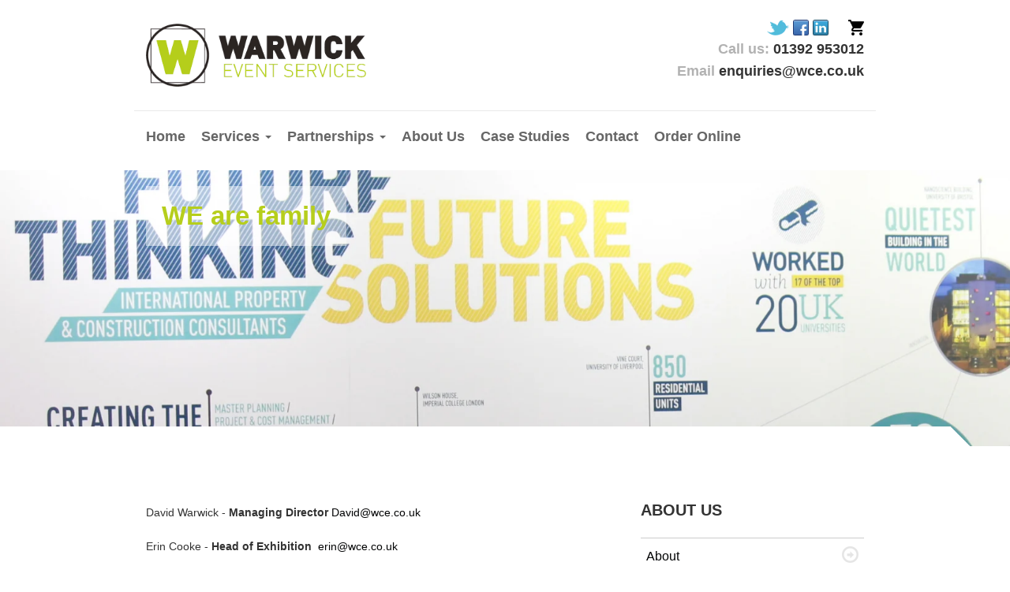

--- FILE ---
content_type: text/css
request_url: https://warwickeventservices.com/cdn/shop/t/2/assets/styles.css?v=99228975658322305821520505190
body_size: 2369
content:
/** Shopify CDN: Minification failed

Line 83:10 Unexpected "?"
Line 873:2 "text-algin" is not a known CSS property

**/
/*
Style sheet, copyright Web Wise Media Ltd 2017

1. General
2. Header
3. Footer
4. Article
5. Blog feed
6. Cart
7. Collection
8. Product
9. Page (Generic)
10. Home Page
*/
.container{
  max-width:940px; 
}
body{
  font-family:'Merriweather Sans', sans-serif;
  font-size:18px;
  line-height:28px;  
  margin:0;
}
p{
  font-size:18px;
  margin-bottom:15px;
  line-height:28px;
}
a{
  color:#030405;
  text-decoration:none;
}
a:hover{
  text-decoration:none;
}
h1,h2,h3,h4,h5,h6{
  margin:0;
  padding:0;
  font-weight:800;
}
h4{
  font-size:20px;
  font-weight:800;
  text-transform:uppercase;
}
img{
  max-width:100%; 
  height:auto;
}
.nav, .nav li{
  display:inline-block;
}
.nav li a{
  display:block;
}
.left-align{
  text-align:left;
}
.right-align{
  text-align:right;
}
/* --------- 2. Header --------- */
.dropdown-menu{
 padding:5px 20px;
  background:rgba(255,255,255,1);
  border:none;
  border-radius:none;
  z-index:9999;
}
.dropdown-menu li{
 	display:block; 
}
.nav .open>a, .nav .open>a:focus, .nav .open>a:hover {
    background-color: #eee;
    border-color: #b6ce1c;
}
styles.css?8689…6828963974:107
hea

header{

}
.top-logo{
  margin: 30px 0; 
  height: 80px;
  width: auto;/* was 276 on the pink one */
}
header .contact-info{
  padding-top:20px;
  text-align:right; 
}
header .contact-info p{
  margin:0; 
  font-weight:bold;
}
header .contact-info p span{
  color:#b2b2b2
}
header .nav-wrap{
  text-align:left; 
  margin-bottom:15px;
  border-top:1px solid #e9e9e9;
  padding-top:10px;
}
header .nav a, footer .nav a{
  color:#666;
  font-weight:700;
  text-decoration:none;
  padding:8px 0 8px 0;
  margin-left:0px;
  margin-right:15px;
  border-bottom:6px solid #fff;
  z-index:8888;
}
header .nav a:focus, footer .nav a:focus{
  background:none; 
}
header .nav a:hover,  footer .nav a:hover{
  background:none;
  color:#030405;
}
header .nav a.active,  footer .nav a.active{
  border-bottom:6px solid #b6ce1c;
  color:#030405;
}
/* --------- 3. Footer --------- */
.back-to-top a{
  background:url('backToTop.png') right top no-repeat ;
  font-size:15px;
  padding:6px 40px 5px 0;
  text-transform:uppercase;
  color:#030405;
  font-weight:700;
}
.back-to-top{
  background:#b6ce1c;
  padding:12px;
  text-align:right;
}
footer{
  background:#030405;
  color:rgb(170, 170, 170);
  padding-top:40px;
  padding-bottom:40px;
}
footer .footer-left p{
  font-style:italic;
  font-size:14px;
  margin-bottom:5px;
}
footer .footer-right{
  text-align:right; 
}
footer .nav{
  margin-bottom:20px; 
}
footer .nav a{
  border-bottom:6px solid #030405; 	
}
footer .nav a:hover{
  color:#fff;
}
footer .nav a.active{
  color:#fff; 
}
footer .second-row{
  margin-top:40px;
  border-top:1px solid #252525;
  padding-top:25px;
}
footer .second-row .nav a.active, footer .second-row .nav a{
  border:none;
  color:rgb(170, 170, 170);  
}
.footer-2-right{
  padding-top:7px; 
  text-align:right;
}
.footer-2-right a, .footer-2-right span{
  color:#fff; 
  font-size:14px;
}
/* --------- 4. Article --------- */
section.article{

}
section.article .title{

}
section.article .meta{

}
section.article .meta.date{

}
section.article .article-body{

}
/* --------- 5. Blog feed --------- */
section.blog{

}
.blogpost{

}
.blogpost h2.title{

}
section.blogpost .meta{

}
section.blogpost .meta.date{

}
section.blogpost .article-body{

}
section.blogpost .comments{

}
section.blogpost #pagination{

}
/* --------- 6. Cart --------- */
.choose-your-event{
 	padding-top:30px;
  	padding-bottom:30px;
}
.cart-wrap h2{
  	padding-bottom:20px;  
}
.choose-your-event select{
 	 width:100%;
  	font-size:25px;
  	padding:10px;
}
.cart-title h1{

}
.cart-wrap{
	font-size:14px;
  	margin-bottom:20px;
}
.cart-headers{
 	font-size:14px;
  	color:#000;
  	font-weight:bold;
}
.cart-wrap input{
 	max-width:100%; 
}
.cart-wrap .row.one{
  background:#e9e9e9;
  padding-top:10px;
  padding-bottom:10px;
}
.cart-wrap .row.two{
  padding-top:10px;
  padding-bottom:10px;  
}
.cart-item{ /*each row in the cart table*/

}
.cart-item-image{

}
.cart-item-name{

}
.cart-item-price{

}
.cart-item-qty{

}
.cart-item-lineprice{

}
.cart-wrap label{

}
.cart-wrap textarea#note{

}
.row.cart-buttons{ /* checkout buttons */

}
.notes-col{
 	text-align:right;
  	margin-bottom:30px;
  	margin-top:10px;
}
#update-cart{ /* checkout buttons */
  	background:#000;
  	border:1px solid #000;
  	border-radius:0;
  	text-align:center;
  	color:#fff;
}
#checkout{ /* checkout buttons */
  	background:#000;
  	border:1px solid #000;
  	border-radius:0;
  	text-align:center;
  	color:#fff;
}
/* --------- 7. Collection --------- */
.collection-menu ul, .collection-menu li{
	list-style:none;
  	padding:0;
  	margin:0;
}	
.collection-menu{
 	padding-bottom:30px; 
  font-size:14px;
}
.collection-menu li{
	display:inline-block;
  	padding:4px 8px;
  	margin:1px 4px;
}
.collection-menu li a{
 	text-decoration:underline; 
  	font-size:14px;
}
.collection-row{
 	padding-top:10px;
  	padding-bottom:10px;
}
.collection-view-btn{
 	display:block;
  	background:#000;
  	color:#fff;
  	padding:10px;
  	text-align:center;
}
.home-services-view-btn{
 	display:inline-block;
  	background:#000;
  	color:#fff;
  	padding:10px 30px;
  	text-align:center;
}
.collection-view-text-link{
 	padding:10px;
  	display:block;
}
.collection-row.two{
 	background:#e9e9e9; 
}
section.collection{
	text-align:center;
}
section.collection .sidebar{

}
section.collection .sidebar h2{

}
section.collection .sidebar-nav{

}
.collection-feed{

}



.collection-title h1{
	margin-bottom:10px;
}
.collection-description{
	 margin-bottom:20px;
}
section.collection .product-wrap{
	margin-bottom:30px;
}
section.collection .product-image{
	height:200px;
  	margin-bottom:10px;
}
section.collection .product-wrap h3{
	font-size:20px;
  	margin-bottom:5px;
}
section.collection .image-link{
 	display:block;
  	width:100%;
  	height:200px;
}
section.collection .product-wrap .price{

}
.individual-product{
 	border:1px solid #e9e9e9; 
}
.col-product-details{
 	min-height:300px; 
}
section.collection .addtocart{
 	display:block;
  	background:#000;
  	border:1px solid #000;
  	border-radius:0;
  	text-align:center;
  	color:#fff;
  	width:100%;
  	margin-top:10px;
}
section.collection #paginate{
	display:block;
  	background:#000;
  	color:#fff;
  	clear:both;
  	text-align:center;
  	padding:5px;
  	margin-bottom:20px;
}
section.collection #paginate a{
 	color:#fff; 
}
/* --------- 8. Product --------- */
section.product{

}
section.product .product-details-column{ 

}
section.product .product-image-column{

}
section.product .first-price{ 

}
section.product #product-page-description{

}
section.product #addtocart{ /* button */

}
section.product #product-variants{

}
/* --------- 9. Page --------- */
.page, .page p, .page ul, .page li, .page ol{
  font-family: Arial, sans-serif;
  font-size:14px;
}
.page-content{
  padding-right:30px;
  padding-bottom:80px;
}
.page-content h1, .page-content h2, .page-content h3, .page-content h4, .page-content h5, .page-content h6{
  margin-bottom:10px;  
  margin-top:20px;
}
.featured-image{
  position:relative; 
  margin-bottom:70px;
}
.featured-image h1{
  font-size:33px;
  color:#fff;
  font-weight:800;
  padding-top:40px;
  margin-bottom:20px;
}
.featured-image.we-are-family{
  background:url('IMG-8211.jpg'); 
  min-height:350px;
  background-size:cover;
  color:#b6ce1c;
}
.featured-image.we-are-family h1{
  color:#b6ce1c;
  background:rgba(255,255,255,0.5);
  display:inline-block;
  margin-top:20px;
  padding:20px;
}
.featured-image.about{
  background:url('meet-the-family.jpg'); 
  background-position:center;
  min-height:350px;
  background-size:cover;

}
.featured-image.services{
  background:url('IMG-0023_1.jpg'); 
  min-height:350px;
  background-size:cover;
  color:#fff;
}
.featured-image.home1{
  background:url('featured-home-slide.jpg'); 
  min-height:400px;
  background-size:cover;
  color:#fff;
  background-position:center;
}
.featured-image.home2{
  background:url('virgin_7.jpg'); 
  min-height:250px;
  background-size:cover;
  color:#fff;
  background-position:center;
}
.featured-image.project{
  background:url('project.jpg'); 
  min-height:350px;
  background-size:cover;
  color:#fff;
}
.featured-image.furnishing{
  background:url('furnishings.jpg'); 
  min-height:350px;
  background-position:center;
  background-size:cover;
  color:#fff;
}
.featured-image.exhibition{
  background:url('exhibition-stands-1.jpg'); 
  min-height:350px;
  background-size:cover;
  color:#fff;
  background-position:center;
}


.featured-image.sound-and-lighting-overlay{
  position:absolute;
      width:100%;
      top:0;
      bottom:0;
      right:0;
      left:0;
      background:rgba(0,0,0,0.65);
      z-index:888;
}
.featured-image.sound{
  background:url('sound.jpg'); 
  min-height:350px;
  background-position:center;
  background-size:cover;
  color:#fff;
}
.featured-image.sound-and-lighting{
  background:url('lighting-header1.jpg'); 
  min-height:500px;
  background-position:center;
  background-size:cover;
  color:#fff;
}
.featured-image.powerpoint{
  background:url('powerpoint-services.jpg'); 
  min-height:350px;
  background-position:center;
  background-size:cover;
  color:#fff;
}
.featured-image.event-logistics{
  background:url('event-support-1.jpg'); 
  min-height:350px;
  background-size:cover;
  color:#fff;
  background-position:center;
}
.featured-image.contact{
  background:url('/cdn/shop/t/2/assets/750_1998.jpg?17715114909376212542'); 
  min-height:350px;
  background-size:cover;
  color:#fff;
  background-position:center center;
}

.featured-image.partner-venues{
  background:url('student-guild.jpg'); 
  min-height:350px;
  background-size:cover;
  color:#fff;
  background-position:center center;
}

.featured-image.pco{
  background:url('/cdn/shop/t/2/assets/VB-184.jpg?11091125360765508204'); 
  min-height:350px;
  background-size:cover;
  color:#fff;
  background-position:center center;
}

.featured-image.set-design{
  background:url('set-services.jpg'); 
  min-height:350px;
  background-size:cover;
  color:#fff;
  background-position:center;
}
.featured-image .extra-text{
  font-size:30px;
  color:#fff;
  font-weight:600;
  padding-top:40px;
  margin-bottom:20px;
  text-transform:uppercase;
}
.featured-image .extra-text span{
  color:#666;
}
.featured-image .mask{
  position:absolute;
  bottom:0;
 right :50;
}
.new-overlay{
  background:rgba(0,0,0,0.65);
}
/*---- sidebar ----*/
.sidebar-menu, .sidebar-menu li{
  list-style:none; 
  padding:0;
  margin:0;
}
.sidebar h4{
  margin-bottom: 24px;
}
.sidebar-menu{
  border-top:1px solid #ccc;
  margin-bottom:60px;
}
.sidebar-menu a{
  color:#030405;
  font-size:16px;
  background-image: url('circleNavGray.png');
  background-repeat:no-repeat;
  background-position:100% 1px;
  display:block;
}
.sidebar-menu a.active{
  background-image: url('arrow-nav.png');  
  font-weight:800;
}
.sidebar-menu li{
  border-bottom:1px solid #ccc;
  padding:9px 7px 8px;
}
.further-information{
  padding:20px;
  background:#000;
  color:#fff;
  font-size:22px;
  line-height:30px;

}
.further-information p{
  color:#fff;
  font-size:22px;
  line-height:30px;  
}
.further-information p span{
  color:#b6ce1c;
}
/* -------- services item --------- */
.services-master.index{
 	background:url('pageShadow.png'); 
  	background-repeat:repeat-x;
  	background-position:bottom;
}
.services-master{
  padding-bottom:80px; 
}
.services-item{
  position:relative;
}
.services-item .overlay{
  position:absolute;
  display:block;
  color:#fff;
  background:rgba(0, 0, 0, 0.7);
  bottom:0;
  right:15;
  left:15;
  padding:12px 18px;
  font-weight:700;
  font-size:19px;
}

.services div {
  margin-bottom: 20px;
}
/* -------- 10. Home Page --------- */
.home-case-study{
 	padding-bottom:30px; 
}
.brands {
  padding-top: 20px;
  padding-bottom: 20px;
  background-color: #fff;
}

.quote-main {
  padding-top: 60px;
  padding-bottom: 60px;
}

.first p {
  font-size: large;
  line-height: 27px;
  color: #666;
}

.first span {
  color: b6ce1c;
  font-size: x-large;
}

.second {
  margin-left: 50px;
}

.brands-row div {
  padding: 0px;
}

.box {
  background-color: white;
  margin: 0px 20px 20px 0px;
  padding: 0px;
}

.brands-row span {
  color: b6ce1c;
}

.brands-row h1 {
  margin-bottom: 25px;
}

.second p {
  margin-bottom: 5px;
  font-weight: bold;
}

.second p:nth-child(2) {
  color: b6ce1c;
}

.third {
  float: right;
  color: b6ce1c;
}

.third p {
  font-size: 100px;
  margin-top: 20px;

}

.quote {
  text-align: left;
}

.overlay img {
  height: 20px;
	padding-left:100px;
}

.services-item:hover .overlay {
  padding-bottom: 18px;
}
.index-services-intro{
 	padding-top:30px;
  	padding-bottom:30px;
}
.mobile-intro{
 	margin-bottom:30px; 
}
/*--- slideshow ---*/
.slideshow-wrap{
 	position:relative; 
  	width:100%;
  	overflow:hidden;
}
.home-intro h1{
  margin-bottom:25px;
}
.home-intro a{
  color:#fff;
}
.home-intro p{
   margin-bottom:25px;
}
.home-quote{
 	background:#000;
  	padding:20px;
  	margin-left:20px;
  	background:#000 url(quoteMarkGreen.png);
  	background-position:bottom 20px right 20px;
  	background-repeat:no-repeat;
}
.first-mark{
  color:#b6ce1c;
  font-size:20px;
}
.slideshow-wrap .overlay{
 	position:absolute;
  	width:100%;
  	top:0;
  	bottom:0;
  	right:0;
  	left:0;
  	background:rgba(0,0,0,0.65);
  	z-index:888;
}
.s-text{
 	position:absolute;
  	color:#fff;
  	top:40px;
  	left:10px;
  	right:10px;
  	z-index:999;
}
.home-slideshow .slide{
  height:400px;
  background-size:cover;
  background-position:center;
}
.slick-prev{
 	margin-left:25px; 
}
.slick-next{
 	margin-right:25px; 
}
.slide-1{
 	background:url('slide-1-1.jpg'); 
}
.slide-2{
 	background:url('slide-2-1.jpg'); 
}
.slide-3{
 	background:url('slide-3-1.jpg'); 
}
.slide-4{
 	background:url('slide-4-1.jpg'); 
}
.slide-5{
 	background:url('slide-5-1.jpg'); 
}
.quote-slideshow .slick-slide{
 	height:auto; 
}

a#cart_styles img{
  width:20px;
  margin-left:20px;
}

.table {
  width:100%;
}

.product-description {
  text-align:center;
}

.tbody {
  text-algin:center;
}


--- FILE ---
content_type: text/css
request_url: https://warwickeventservices.com/cdn/shop/t/2/assets/responsive.css?v=31260810147245829891504782106
body_size: -469
content:
@media (max-width: 969px){header,header .contact-info{text-align:center;margin-bottom:30px}header .nav-wrap,.home-case-study,.brands-row{text-align:center}.top-logo{margin-left:auto;margin-right:auto}.hide-me-on-mobile{display:none}.services-item img{width:100%}.second{margin-left:0}section.page{padding:10px}}
/*# sourceMappingURL=/cdn/shop/t/2/assets/responsive.css.map?v=31260810147245829891504782106 */
